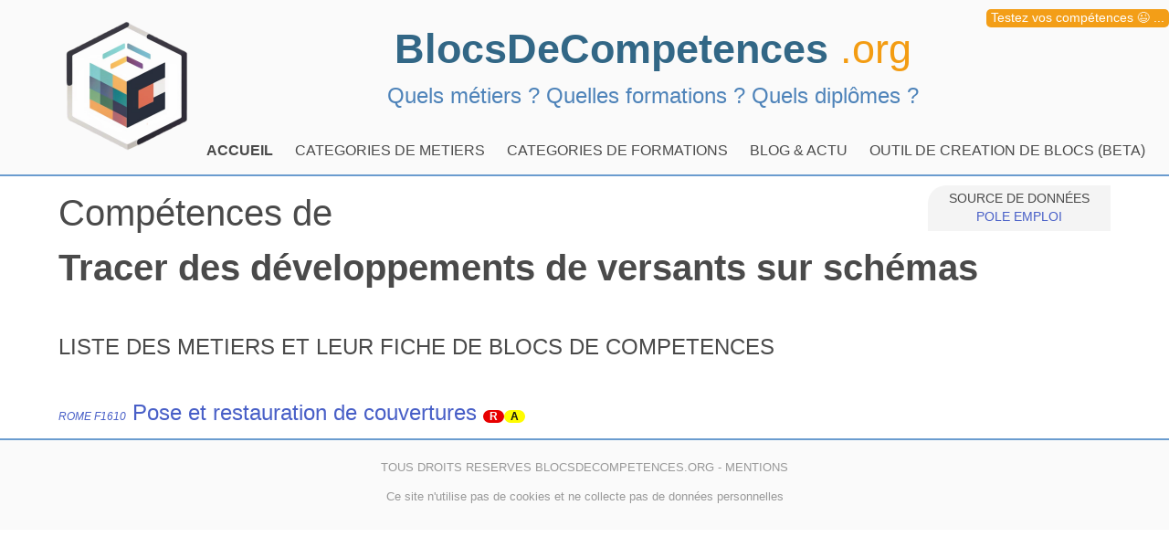

--- FILE ---
content_type: text/html; charset=UTF-8
request_url: https://www.blocsdecompetences.org/liste-metier/competences/4292
body_size: 2044
content:
<!DOCTYPE html>
<html lang="fr">
<head>
    <title>Tracer des développements de versants sur schémas</title>
    <meta charset="utf-8">
    <meta http-equiv="X-UA-Compatible" content="IE=edge">
    <meta name="viewport" content="height=device-height, width=device-width, initial-scale=1.0, minimum-scale=1.0, target-densitydpi=device-dpi">
    <meta name="description" content="Liste des métiers utilisant la compétence : Tracer des développements de versants sur schémas">
    <meta name="author" content="">

    <base href="/">
    <link rel="stylesheet" href="./css/bulma.min.css">
    <link href="./css/style.css" rel="stylesheet">
    <link rel="apple-touch-icon" sizes="180x180" href="./images/apple-touch-icon.png">
    <link rel="icon" type="image/png" sizes="32x32" href="./images/favicon-32x32.png">
    <link rel="icon" type="image/png" sizes="16x16" href="./images/favicon-16x16.png">
    <link rel="manifest" href="./images/site.webmanifest">
</head>
<body>
<div id="tipub">
    <a href="https://quefaitesvous.com" rel="nofollow" target="_blank">Testez vos compétences &#128521; ...</a>
</div>
    <div id="TOP" class="is-family-primary">
<header class="container is-max-widescreen" >
    <div id="ENTETE">
        <a href="https://www.blocsdecompetences.org" ><img src="./images/LOGO-150.png" alt="Blocs de compétences logo" class="BDC-logo"></a>
        <a href="https://www.blocsdecompetences.org" class="BDC-titre">BlocsDeCompetences <span class="BDC-org">.org</span></a>
        <p class="BDC-stitre"> Quels métiers ? Quelles formations ? Quels diplômes ?  </p>
    </div>
</header>
<div id="lemenu" class=" mt-4">
    <div class="container is-max-widescreen">
        <nav class="navbar"  aria-label="main navigation">


            <div  class="navbar-menu">
                <div class="navbar-start ">
                    <a class="navbar-item has-text-weight-semibold" href="https://www.blocsdecompetences.org">
                        ACCUEIL
                    </a>

                    <div class="navbar-item has-dropdown is-hoverable">

                            <a class="navbar-item" href="/liste-metier">
                                CATEGORIES DE METIERS
                            </a>

                        <a class="navbar-item" href="/liste-formations">
                            CATEGORIES DE FORMATIONS
                        </a>

                        <a class="navbar-item" href="./blog">
                            BLOG & ACTU
                        </a>

                        <a class="navbar-item" href="/outil">
                            OUTIL DE CREATION DE BLOCS (BETA)
                        </a>
                    </div>
                </div>

                <div class="navbar-end ">

                </div>
            </div>
        </nav>
    </div>
</div>
</div><div id="CONTENU">
    
    <div id="ROMECMPLISTE" class="container is-max-widescreen">
        <div class="columns">
            <div class="column is-mobile-12">
                <div id="SOURCE">SOURCE DE DONNÉES <br> <a href="https://www.pole-emploi.org" target="_blank" rel="nofollow">POLE EMPLOI</a></div>
                <h1 class="X-titre">Compétences de  <br><b>Tracer des développements de versants sur schémas</b></h1>

            </div>
        </div>

        <div class="columns">
            <div class="column is-12">
                <h2 class="X-stitre">LISTE DES METIERS ET LEUR FICHE DE BLOCS DE COMPETENCES</h2>
                <ul class="is-size-4">
                                            <br><a href="/metier/F1610" class="liste"><i class="is-size-7">ROME F1610</i> Pose et restauration de couvertures</a>   <span class="is-size-7 RIA R">R</span><span class="is-size-7 RIA A">A</span>                                    </ul>
            </div>
        </div>
    </div>

</div>
<div id="PIED" class="is-fluid">
    <footer class="content has-text-centered">
        <p>
            TOUS DROITS RESERVES BLOCSDECOMPETENCES.ORG - <a href="https://blocsdecompetences.org/blog/mentions-legales/">MENTIONS</a>
        </p>
        <p>
            Ce site n'utilise pas de cookies et ne collecte pas de données personnelles
        </p>
    </footer>
</div>
<div id="mymodal" class="modal">

</div>
<input type="hidden" name="csrf_name" value="csrf6970df7cf2c8d">
<input type="hidden" name="csrf_value" value="8501d6d830be6406178cddb0da2b5626">
<script>
    let myCsrfN='csrf6970df7cf2c8d';
    let myCsrfV='8501d6d830be6406178cddb0da2b5626';
    let myPRF='';
</script>

<script defer src="https://ajax.googleapis.com/ajax/libs/jquery/3.5.1/jquery.min.js"></script>
    <script defer src="./js/Sortable.min.js"></script>
    <script defer src="./js/jquery-sortable.js"></script>
    <script defer src="https://unpkg.com/dexie@latest/dist/dexie.js"></script>

    <script defer src="js/dexie-import.js"></script>
    <script defer  src="js/download.min.js"></script>
    <script defer src="https://unpkg.com/htmx.org@1.4.1" ></script>
    <script defer  src="https://unpkg.com/konva@8/konva.min.js"></script>

    <script defer  src="js/script.js"></script>
    <script  src="https://cdn.jsdelivr.net/npm/@ryangjchandler/spruce@2.7.1/dist/spruce.umd.js"></script>
    <script defer src="https://unpkg.com/alpinejs@3.x.x/dist/cdn.min.js"></script>

<!-- Matomo -->
<script type="text/javascript">
    var _paq = window._paq = window._paq || [];
    /* tracker methods like "setCustomDimension" should be called before "trackPageView" */
    _paq.push(['trackPageView']);
    _paq.push(['enableLinkTracking']);
    (function() {
        var u="//matomo.actu.tv/";
        _paq.push(['setTrackerUrl', u+'matomo.php']);
        _paq.push(['setSiteId', '4']);
        var d=document, g=d.createElement('script'), s=d.getElementsByTagName('script')[0];
        g.type='text/javascript'; g.async=true; g.src=u+'matomo.js'; s.parentNode.insertBefore(g,s);
    })();
</script>
<!-- End Matomo Code -->
 
</body>
</html>